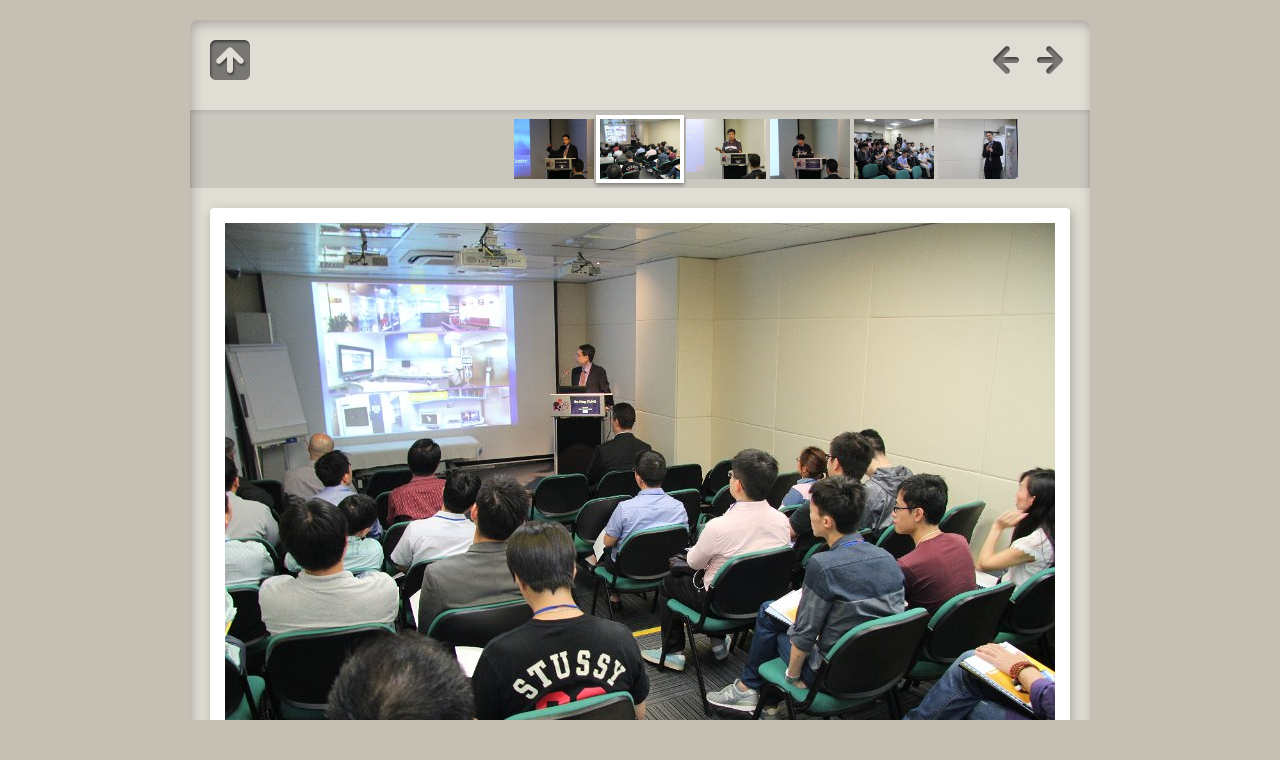

--- FILE ---
content_type: text/html
request_url: https://album.ort.cuhk.edu.hk/20160528/slides/IMG_5144.html
body_size: 1764
content:
<!doctype html>
<!--[if lt IE 8]><html lang="zh" class="no-js ie7 oldie"><![endif]-->
<!--[if IE 8]><html lang="zh" class="no-js ie8 oldie"><![endif]-->
<!--[if gt IE 8]><!--> <html lang="zh" class="no-js"> <!--<![endif]-->
<!-- saved from url=(0014)about:internet -->
<head>
	<meta charset="UTF-8">
	<meta http-equiv="X-UA-Compatible" content="IE=edge,chrome=1">
	<title>IMG_5144</title>
	<meta name="keywords" content=""> 
	<link rel="stylesheet" href="../res/common.css?v=3.0.1">
	<link rel="shortcut icon" href="../res/favicon.ico">
	<link rel="icon" href="../res/favicon-32x32.png">
	<!--[if IE]><link rel="shortcut icon" href="../res/favicon.ico"><![endif]-->
	<meta name="msapplication-TileImage" content="../res/favicon-32x32.png"></ja:if>
	<meta name="robots" content="index,follow">
	<script src="../res/modernizr-2.6.2.min.js"></script>
	<meta name="viewport" content="width=device-width, minimum-scale=0.5, maximum-scale=1.0, user-scalable=no">
<link rel="alternate" href="../album.rss" type="application/rss+xml">
</head>
<body id="slide">
	<!--[if lt IE 8]><p class="chromeframe">You are using an outdated browser. <a href="http://browsehappy.com/">Upgrade your browser today</a> to better experience this site.</p><![endif]-->

	
	<div id="main">
		
		

		<div id="header">

			<div class="fleft"><a href="../index.html" class="navigation" id="up" title="Up one level">&nbsp;</a></div>
			
			<div class="fright">
			
				<a href="IMG_5139.html" class="navigation" id="prev" title="Previous page">&nbsp;</a>
				
				<a href="IMG_5151.html" class="navigation" id="next" title="Next page">&nbsp;</a>
			</div>
			
			<div class="headln">
				<h1>
				</h1>
			</div>
	
		</div> 
		
		<div id="content">
		
				<div class="thumbnavigation">
			<table><tr>
				<td class="leftcol">
					<a href="IMG_5139.html" title="IMG_5139"><img src="../thumbs/IMG_5139.JPG" height="60" alt="IMG_5139.JPG"></a>
				</td>
				<td class="actual">
					<img src="../thumbs/IMG_5144.JPG" height="60" alt="IMG_5144.JPG">
				</td>
				<td class="rightcol">
					<a href="IMG_5151.html" title="IMG_5151"><img src="../thumbs/IMG_5151.JPG" height="60" alt="IMG_5151.JPG"></a>
					<a href="IMG_5155.html" title="IMG_5155"><img src="../thumbs/IMG_5155.JPG" height="60" alt="IMG_5155.JPG"></a>
					<a href="IMG_5166.html" title="IMG_5166"><img src="../thumbs/IMG_5166.JPG" height="60" alt="IMG_5166.JPG"></a>
					<a href="IMG_5167.html" title="IMG_5167"><img src="../thumbs/IMG_5167.JPG" height="60" alt="IMG_5167.JPG"></a>
				</td>
			</tr></table>
		</div>

		<div class="mainimage" style="width:830px;">
			<map name="imgmap"><area href="IMG_5139.html" shape="rect" coords="0,0,415,553" alt="Previous page" title="Previous page"><area href="IMG_5151.html" shape="rect" coords="415,0,830,553" alt="Next page" title="Next page"></map>
			<img src="IMG_5144.JPG" width="830" height="553" alt="IMG_5144" usemap="#imgmap">
			<div class="caption"><span class="original"><a href="../IMG_5144.JPG" title="Right click / Save link as... to download">Download</a></span></div>
		</div>



		</div> 

		

	</div>  
	
	
	<script src="http://ajax.googleapis.com/ajax/libs/jquery/1.8.3/jquery.min.js"></script>
	<script>window.jQuery || document.write('<script src="../res/jquery-1.8.3.min.js"><\/script>')</script>
	
	<script src="../res/skin.js"></script>
	
	<script>
		$(document).ready(function() {
				
			$('<img>', {
				src: 'IMG_5151.JPG'
			});
			$('<img>', {
				src: 'IMG_5139.JPG'
			});
			
			
						
			$('a.navigation, span.navigation, .thumbnavigation a, #footer a').addHint();
			
		});
	</script>
	
	
	
<div id="jalbumwidgetcontainer"></div>
<script type="text/javascript"><!--//--><![CDATA[//><!--
_jaSkin = "Base";
_jaStyle = "Enhanced.css";
_jaVersion = "11.6.17";
_jaGeneratorType = "desktop";
_jaLanguage = "zh";
_jaPageType = "slide";
_jaRootPath = "..";
_jaUserId = "897298";
var script = document.createElement("script");
script.type = "text/javascript";
script.src = "http://jalbum.net/widgetapi/load.js";
document.getElementById("jalbumwidgetcontainer").appendChild(script);
//--><!]]></script>

</body>
</html>



--- FILE ---
content_type: text/css
request_url: https://album.ort.cuhk.edu.hk/20160528/res/common.css?v=3.0.1
body_size: 12124
content:
/*
	common.css - the primary styles
	
	Author: Laza
*/


/*! normalize.css v1.0.1 | MIT License | git.io/normalize */

/* ==========================================================================
   HTML5 display definitions
   ========================================================================== */

/*
 * Corrects `block` display not defined in IE 6/7/8/9 and Firefox 3.
 */

article,
aside,
details,
figcaption,
figure,
footer,
header,
hgroup,
nav,
section,
summary {
    display: block;
}

/*
 * Corrects `inline-block` display not defined in IE 6/7/8/9 and Firefox 3.
 */

audio,
canvas,
video {
    display: inline-block;
    *display: inline;
    *zoom: 1;
}

/*
 * Prevents modern browsers from displaying `audio` without controls.
 * Remove excess height in iOS 5 devices.
 */

audio:not([controls]) {
    display: none;
    height: 0;
}

/*
 * Addresses styling for `hidden` attribute not present in IE 7/8/9, Firefox 3,
 * and Safari 4.
 * Known issue: no IE 6 support.
 */

[hidden] {
    display: none;
}

/* ==========================================================================
   Base
   ========================================================================== */

/*
 * 1. Corrects text resizing oddly in IE 6/7 when body `font-size` is set using
 *    `em` units.
 * 2. Prevents iOS text size adjust after orientation change, without disabling
 *    user zoom.
 */

html {
    font-size: 100%; /* 1 */
    -webkit-text-size-adjust: 100%; /* 2 */
    -ms-text-size-adjust: 100%; /* 2 */
}

/*
 * Addresses `font-family` inconsistency between `textarea` and other form
 * elements.
 */

html,
button,
input,
select,
textarea {
    font-family: sans-serif;
}

/*
 * Addresses margins handled incorrectly in IE 6/7.
 */

body {
    margin: 0;
}

/* ==========================================================================
   Links
   ========================================================================== */

/*
 * Addresses `outline` inconsistency between Chrome and other browsers.
 */

a:focus {
    outline: thin dotted;
}

/*
 * Improves readability when focused and also mouse hovered in all browsers.
 */

a:active,
a:hover {
    outline: 0;
}

/* ==========================================================================
   Typography
   ========================================================================== */

/*
 * Addresses font sizes and margins set differently in IE 6/7.
 * Addresses font sizes within `section` and `article` in Firefox 4+, Safari 5,
 * and Chrome.
 */

h1 {
    font-size: 2em;
    margin: 0.67em 0;
}

h2 {
    font-size: 1.5em;
    margin: 0.83em 0;
}

h3 {
    font-size: 1.17em;
    margin: 1em 0;
}

h4 {
    font-size: 1em;
    margin: 1.33em 0;
}

h5 {
    font-size: 0.83em;
    margin: 1.67em 0;
}

h6 {
    font-size: 0.75em;
    margin: 2.33em 0;
}

/*
 * Addresses styling not present in IE 7/8/9, Safari 5, and Chrome.
 */

abbr[title] {
    border-bottom: 1px dotted;
}

/*
 * Addresses style set to `bolder` in Firefox 3+, Safari 4/5, and Chrome.
 */

b,
strong {
    font-weight: bold;
}

blockquote {
    margin: 1em 40px;
}

/*
 * Addresses styling not present in Safari 5 and Chrome.
 */

dfn {
    font-style: italic;
}

/*
 * Addresses styling not present in IE 6/7/8/9.
 */

mark {
    background: #ff0;
    color: #000;
}

/*
 * Addresses margins set differently in IE 6/7.
 */

p,
pre {
    margin: 1em 0;
}

/*
 * Corrects font family set oddly in IE 6, Safari 4/5, and Chrome.
 */

code,
kbd,
pre,
samp {
    font-family: monospace, serif;
    _font-family: 'courier new', monospace;
    font-size: 1em;
}

/*
 * Improves readability of pre-formatted text in all browsers.
 */

pre {
    white-space: pre;
    white-space: pre-wrap;
    word-wrap: break-word;
}

/*
 * Addresses CSS quotes not supported in IE 6/7.
 */

q {
    quotes: none;
}

/*
 * Addresses `quotes` property not supported in Safari 4.
 */

q:before,
q:after {
    content: '';
    content: none;
}

/*
 * Addresses inconsistent and variable font size in all browsers.
 */

small {
    font-size: 80%;
}

/*
 * Prevents `sub` and `sup` affecting `line-height` in all browsers.
 */

sub,
sup {
    font-size: 75%;
    line-height: 0;
    position: relative;
    vertical-align: baseline;
}

sup {
    top: -0.5em;
}

sub {
    bottom: -0.25em;
}

/* ==========================================================================
   Lists
   ========================================================================== */

/*
 * Addresses margins set differently in IE 6/7.
 */

dl,
menu,
ol,
ul {
    margin: 1em 0;
}

dd {
    margin: 0 0 0 40px;
}

/*
 * Addresses paddings set differently in IE 6/7.
 */

menu,
ol,
ul {
    padding: 0 0 0 40px;
}

/*
 * Corrects list images handled incorrectly in IE 7.
 */

nav ul,
nav ol {
    list-style: none;
    list-style-image: none;
}

/* ==========================================================================
   Embedded content
   ========================================================================== */

/*
 * 1. Removes border when inside `a` element in IE 6/7/8/9 and Firefox 3.
 * 2. Improves image quality when scaled in IE 7.
 */

img {
    border: 0; /* 1 */
    -ms-interpolation-mode: bicubic; /* 2 */
}

/*
 * Corrects overflow displayed oddly in IE 9.
 */

svg:not(:root) {
    overflow: hidden;
}

/* ==========================================================================
   Figures
   ========================================================================== */

/*
 * Addresses margin not present in IE 6/7/8/9, Safari 5, and Opera 11.
 */

figure {
    margin: 0;
}

/* ==========================================================================
   Forms
   ========================================================================== */

/*
 * Corrects margin displayed oddly in IE 6/7.
 */

form {
    margin: 0;
}

/*
 * Define consistent border, margin, and padding.
 */

fieldset {
    border: 1px solid #c0c0c0;
    margin: 0 2px;
    padding: 0.35em 0.625em 0.75em;
}

/*
 * 1. Corrects color not being inherited in IE 6/7/8/9.
 * 2. Corrects text not wrapping in Firefox 3.
 * 3. Corrects alignment displayed oddly in IE 6/7.
 */

legend {
    border: 0; /* 1 */
    padding: 0;
    white-space: normal; /* 2 */
    *margin-left: -7px; /* 3 */
}

/*
 * 1. Corrects font size not being inherited in all browsers.
 * 2. Addresses margins set differently in IE 6/7, Firefox 3+, Safari 5,
 *    and Chrome.
 * 3. Improves appearance and consistency in all browsers.
 */

button,
input,
select,
textarea {
    font-size: 100%; /* 1 */
    margin: 0; /* 2 */
    vertical-align: baseline; /* 3 */
    *vertical-align: middle; /* 3 */
}

/*
 * Addresses Firefox 3+ setting `line-height` on `input` using `!important` in
 * the UA stylesheet.
 */

button,
input {
    line-height: normal;
}

/*
 * 1. Avoid the WebKit bug in Android 4.0.* where (2) destroys native `audio`
 *    and `video` controls.
 * 2. Corrects inability to style clickable `input` types in iOS.
 * 3. Improves usability and consistency of cursor style between image-type
 *    `input` and others.
 * 4. Removes inner spacing in IE 7 without affecting normal text inputs.
 *    Known issue: inner spacing remains in IE 6.
 */

button,
html input[type="button"], /* 1 */
input[type="reset"],
input[type="submit"] {
    -webkit-appearance: button; /* 2 */
    cursor: pointer; /* 3 */
    *overflow: visible;  /* 4 */
}

/*
 * Re-set default cursor for disabled elements.
 */

button[disabled],
input[disabled] {
    cursor: default;
}

/*
 * 1. Addresses box sizing set to content-box in IE 8/9.
 * 2. Removes excess padding in IE 8/9.
 * 3. Removes excess padding in IE 7.
 *    Known issue: excess padding remains in IE 6.
 */

input[type="checkbox"],
input[type="radio"] {
    box-sizing: border-box; /* 1 */
    padding: 0; /* 2 */
    *height: 13px; /* 3 */
    *width: 13px; /* 3 */
}

/*
 * 1. Addresses `appearance` set to `searchfield` in Safari 5 and Chrome.
 * 2. Addresses `box-sizing` set to `border-box` in Safari 5 and Chrome
 *    (include `-moz` to future-proof).
 */

input[type="search"] {
    -webkit-appearance: textfield; /* 1 */
    -moz-box-sizing: content-box;
    -webkit-box-sizing: content-box; /* 2 */
    box-sizing: content-box;
}

/*
 * Removes inner padding and search cancel button in Safari 5 and Chrome
 * on OS X.
 */

input[type="search"]::-webkit-search-cancel-button,
input[type="search"]::-webkit-search-decoration {
    -webkit-appearance: none;
}

/*
 * Removes inner padding and border in Firefox 3+.
 */

button::-moz-focus-inner,
input::-moz-focus-inner {
    border: 0;
    padding: 0;
}

/*
 * 1. Removes default vertical scrollbar in IE 6/7/8/9.
 * 2. Improves readability and alignment in all browsers.
 */

textarea {
    overflow: auto; /* 1 */
    vertical-align: top; /* 2 */
}

/* ==========================================================================
   Tables
   ========================================================================== */

/*
 * Remove most spacing between table cells.
 */

table {
    border-collapse: collapse;
    border-spacing: 0;
}

/*
 * HTML5 Boilerplate
 *
 * What follows is the result of much research on cross-browser styling.
 * Credit left inline and big thanks to Nicolas Gallagher, Jonathan Neal,
 * Kroc Camen, and the H5BP dev community and team.
 */

/* ==========================================================================
   Base styles: opinionated defaults
   ========================================================================== */

html,
button,
input,
select,
textarea {
	color: #222;
}

body {
	font-size: 1em;
	line-height: 1.4;
}

/*
 * Remove text-shadow in selection highlight: h5bp.com/i
 * These selection declarations have to be separate.
 * Customize the background color to match your design.
 */

::-moz-selection {
	background: #b3d4fc;
	text-shadow: none;
}

::selection {
	background: #b3d4fc;
	text-shadow: none;
}

/*
 * A better looking default horizontal rule
 */

hr {
	display: block;
	height: 1px;
	border: 0;
	border-top: 1px solid #ccc;
	margin: 1em 0;
	padding: 0;
}

/*
 * Remove the gap between images and the bottom of their containers: h5bp.com/i/440
 */

img {
	vertical-align: middle;
}

/*
 * Remove default fieldset styles.
 */

fieldset {
	border: 0;
	margin: 0;
	padding: 0;
}

/*
 * Allow only vertical resizing of textareas.
 */

textarea {
	resize: vertical;
}

/* ==========================================================================
   Chrome Frame prompt
   ========================================================================== */

.chromeframe {
	margin: 0.2em 0;
	background: #ccc;
	color: #000;
	padding: 0.2em 0;
}

/* ==========================================================================
   Author's custom styles
   ========================================================================== */


body {
	margin:0;
	font-family:Calibri, Candara, Segoe, "Segoe UI", Optima, Arial, sans-serif;
	font-size:13px;
	line-height:1.385;
	color:#625d57;
	background-color:#c5c0b3;
}

a { 
	color:#703c29; 
	text-decoration:none; 
}
a:hover, a:focus { 
	text-decoration:underline; 
}

/* Resetting some elements */

table {
	font-size:100%;
}

h1, h2, h3, h4, h5 {
	font-weight:normal;
	margin:0.2em 0;
}
h1 { font-size:200%; }
h2 { font-size:160%; }
h3 { font-size:140%; }
h4 { font-size:120%; }
h5 { font-size:110%; }

a img {	
	border:none; 
	text-decoration:none; 
}

p { margin:0.5em 0; }

/* Utility styles */

.fleft {
	float:left;
	display:inline;
}

.fright {
	float:right;
	display:inline;
}

.clear {
	clear:both;
}

/*********************************** Page structure */

#main {
	margin:0 auto;
	background-color:#e0ddd4;
	width:892px;
}

#slide #main {
	width:900px;
}

#navigation {
	background-color:#625d57;
	z-index:999;
}

#header { 
	padding:20px;
}

#content {
	padding:0 20px 20px 20px;
}
#slide #content {
	padding:0 0 20px 0;
}

#footer {
	font-size:85%;
	padding:0.75em 20px;
	text-align:center;
}
#footer .bottom-nav a {
	padding:0.2em 0.5em;
	color:#625d57;
}
#footer .bottom-nav ul {
	display:inline-block;
	margin:0;
	padding:0;
	list-style-type:none;
}
#footer .bottom-nav ul li {
	display:inline-block;
}
#footer .bottom-nav ul li a {
	display:block;
}

/*********************************** Top navigation */

#navigation {
	position:relative;
	text-align:center;
	line-height:40px;
}
#navigation .logo {
	/*height:40px;*/
	width:25%;
	float:left;
	display:inline-block;
	margin-right:2%;
	text-align:center;
}
#navigation .logo a {
	display:block;
	line-height:40px;
	overflow:hidden;
}
#navigation .logo img {
	max-width:100%;
	vertical-align:middle;
	margin-top:-2px;
}
.top-nav {
	text-align:center;
}
.top-nav.with-logo {
	margin-left:27%;
}
.top-nav a {
	display:block;
	white-space:nowrap;
	color:#e0ddd4;
}
.top-nav > ul {
}
.top-nav ul {
	display:inline-block;
	vertical-align:top;
	padding:0;
	margin:0;
	list-style-type:none;
	z-index:998;
}
.top-nav li.actual {
	background-color:#703c29;
}
.top-nav > ul > li {
	position:relative;
	display:inline-block;
	width:auto;
	height:100%;
}
.ie7 .top-nav > ul > li {
	float:left;
}
.top-nav > ul > li.home {
	width:30px;
	height:30px;
	margin-top:5px;
}
.top-nav > ul > li.home a {
	display:block;
	line-height:30px;
	background-image:url(home_d.png);
	background-position:center 0px;
	background-repeat:no-repeat;
	text-decoration:none;
}
.top-nav > ul > li.home a:hover {
	background-position:center -30px;
}
.top-nav > ul > li > a {
	line-height:40px;
	font-size:1.2em;
	padding:0 0.75em;
}
.top-nav > ul > li ul {
	display:none;
	position:absolute;
	z-index:999;
	background-color:#625d57;
}
.top-nav > ul > li > ul {
	min-width:100%;
}
.top-nav > ul > li > ul li {
	position:relative;
	display:block;
}
.top-nav > ul > li > ul > li a {
	line-height:30px;
	font-size:1em;
	padding:0 0.75em;
}
.top-nav > ul > li > ul > li ul {
	left:100%;
	top:0;
}
.top-nav > ul > li:hover > ul,
.top-nav > ul > li > ul > li:hover > ul,
.top-nav > ul > li > ul > ul > li > li:hover > ul {
	display:block;
}

/*********************************** Navigation buttons */

a.navigation,
span.navigation {
	display:inline-block;
	width:40px;
	height:40px;
	line-height:40px;
	background-image:url(navigation.png);
	background-repeat:no-repeat;
}
a.navigation {
	text-decoration:none;
	background-position:0 0;
}
a#up {
	background-position:0 0;
}
a#up:hover {
	background-position:0 -40px;
}
span#up {
	background-position:0 -80px;
}
a#prev {
	background-position:-40px 0;
}
a#prev:hover {
	background-position:-40px -40px;
}
span#prev {
	background-position:-40px -80px;
}
a#next {
	background-position:-80px 0;
}
a#next:hover {
	background-position:-80px -40px;
}
span#next {
	background-position:-80px -80px;
}
a#first {
	background-position:-120px 0;
}
a#first:hover {
	background-position:-120px -40px;
}
span#first {
	background-position:-120px -80px;
}
a#last {
	background-position:-150px 0;
}
a#last:hover {
	background-position:-150px -40px;
}
span#last {
	background-position:-150px -80px;
}

/*********************************** Head section */

.headln {
	margin:0 80px;
	text-align:center;
}
.headln small {
	font-size:80%;
	margin-right:0.5em;
}
.headln h1 {
	min-height:40px;
}

/*********************************** Index page thumbnail grid */

table.thumbs {
	border-collapse:separate;
	border-spacing:2px;
}
.thumbs td {
	width:168px;
	text-align:center;
}
.thumbs td:hover {
	background-color:#eee;
}
.thumbs td.empty:hover {
	background-color:transparent;
}
.thumbs .thumb {
	position:relative;
	width:168px;
	height:120px;
	padding:4px 0;
}
.thumbs .thumb em {
	position:absolute;
	right:4px;
	top:4px;
	width:20px;
	height:20px;
	background:url(foldericon.png) center center no-repeat;
}
.thumbs .thumb a {
	display:inline-block;
	line-height:120px;
	height:100%;
	text-decoration:none;
}
.thumbs .thumb a img {
	margin-top:-3px;
	vertical-align:middle;
	border:0;
	outline:none;
}
.thumbs .thumb a i {
	line-height:0;
	font-size:1px;
	height:1px;
	width:1px;
	margin-right:-1px;
	overflow:hidden;
}
.thumbs .caption {
	width:160px;
	padding:4px;
	overflow:hidden;
}
.thumbs .caption h5 {
	margin:0.5em 0;
}
.thumbs .caption p {
	font-size:85%;
	margin:0.25em 0;
}
	
/*********************************** Slide page's main image */

.mainimage {
	margin:20px auto 0 auto;
	min-width:200px;
	width:auto;
	text-align:center;
	padding:15px;
	background-color:#ffffff;
}
.mainimage img {
	border:none;
	vertical-align:top;
	outline:none;
}
.mainimage .other {
	margin:0 auto;
}
.mainimage .caption {
	padding:10px;
	background-color:#fff;
	overflow:hidden;
	color:#444;
}
.mainimage .caption .title {
	font-size:120%;
	font-weight:bold;
}
.mainimage .caption .comment {
}
.mainimage .caption .meta {
	font-size:85%;
}
.mainimage .caption .meta b {
	font-weight:normal;
	color:#999;
}

/*********************************** Thumbnail navigation */

.thumbnavigation table {
	margin:0 auto;
	border-spacing:0;
	border-collapse:collapse;
}
.thumbnavigation table td {
	padding:0;
}
.thumbnavigation .actual {
	padding:0 2px;
}
.thumbnavigation .actual img {
	border:4px solid #625d57;
}
.thumbnavigation .leftcol,
.thumbnavigation .rightcol {
	width:376px;
}
.thumbnavigation .leftcol {
	text-align:right;
}
.thumbnavigation .rightcol {
	text-align:left;
}
.thumbnavigation a {
	display:inline-block;
}

/******************************************* Hint */

.hint {
	position:absolute;
	left:0;
	top:0;
	padding:6px;
	color:#000;
	max-width:240px;
	background-color:#eee;
	background-color:rgba(255,255,255,0.8);
	z-index:99999;
	-moz-border-radius:3px; border-radius:3px;
	-moz-box-shadow:1px 3px 8px rgba(0,0,0,0.3); -webkit-box-shadow:1px 3px 8px rgba(0,0,0,0.3); box-shadow:1px 3px 8px rgba(0,0,0,0.3);
}
.hint a {
	color:#000;
}
.hint h5 {
	font-weight:bold;
	margin:0 0 0.25em 0;
	text-align:center;
}
.hint p {
	margin:0.25em 0;
	text-align:center;
}


/*
 * Skin for jPlayer Plugin (jQuery JavaScript Library)
 * http://www.jplayer.org
 *
 * Skin Name: jAlbum
 *
 * Copyright (c) 2012 jAlbum AB
 * Dual licensed under the MIT and GPL licenses.
 *  - http://www.opensource.org/licenses/mit-license.php
 *  - http://www.gnu.org/copyleft/gpl.html
 *
 * Author: Laszlo Molnar
 * Skin Version: 0.9 (jPlayer 2.2.0)
 * Date: 21nd December 2012
 */

a:active, a:focus {
	outline:none;
}

.jp-warning {
	position:absolute;
	top:30%;
	left:5%;
	right:5%;
	margin:0 auto;
	width:200px;
	max-width:90%;
	padding:10px 15px;
	background-color:#333;
	background-color:rgba(0,0,0,0.8);
	color:#ddd;
	text-align:center;
	z-index:999;
	-moz-border-radius:6px;
	border-radius:6px;
}
.jp-audio,
.jp-audio-stream,
.jp-video {
	font-size:1em;
	font-family:Segoe,"Segoe UI",Tahoma,Geneva,"Open Sans","Nimbus Sans L",sans-serif;
	line-height:1.231;
	color:#ddd;
	border:none;
	width:100%;
	height:100%;
}
.jp-audio {
}

.jp-audio-stream {
}

.jp-video-270p {
}
.jp-video-360p {
}
.jp-video-full {
	/* Rules for IE6 (full-screen) */
	width:480px;
	height:270px;
	/* Rules for IE7 (full-screen) - Otherwise the relative container causes other page items that are not position:static (default) to appear over the video/gui. */
	position:static !important; position:relative;
}

.jp-type-single {
	width:100%;
	height:100%;
}

.jp-video .jp-jplayer {
	background-color:#000;
}

/* The z-index rule is defined in this manner to enable Popcorn plugins that add overlays to video area. EG. Subtitles. */
.jp-video-full div div {
	z-index:1000;
}

.jp-video-full .jp-jplayer {
	top:0 !important;
	left:0 !important;
	position: fixed !important; position: relative; /* Rules for IE6 (full-screen) */
	overflow: hidden;
}

.jp-video-full .jp-gui {
	position: fixed !important; position: static; /* Rules for IE6 (full-screen) */
	bottom:0 !important;
	left:0 !important;
	width:100%;
	z-index:1001; /* 1 layer above the others. */
}
.jp-video-full .jp-gui {
	position: absolute !important; position: relative; /* Rules for IE6 (full-screen) */
	bottom:0 !important;
	left:0 !important;
}

/* jp-title */

.jp-title {
	position:absolute;
	overflow:hidden;
	top:0;
	left:0;
	right:0;
	text-align:center;
	margin:0;
	z-index:11;
	opacity:0;
	transition: opacity 0.5s;
	-moz-transition: opacity 0.5s;
	-webkit-transition: opacity 0.5s;
	-o-transition: opacity 0.5s;
}
.jp-video-full .jp-title {
	width:100%;
	top:0 !important;
	left:0 !important;
	right:0 !important;
}
.jp-audio:hover .jp-title,
.jp-video:hover .jp-title {
	position:absolute;
	opacity:1;
}
.jp-title ul {
	list-style-type:none;
	padding:0;
	display:inline-block;
	margin:0 auto;
	text-align:center;
	color:#fff;
	background-color:#000;
	background-color:rgba(0,0,0,0.25);
	text-shadow:1px 1px 1px rgba(0,0,0,0.5);
	-moz-border-radius:0 0 6px 6px;
	border-radius:0 0 6px 6px;
}
.jp-title ul li {
	padding:0.25em 1em;
}

/* jp-interface */

.jp-gui {
	position:absolute;
	height:34px;
	bottom:0;
	left:0;
	right:0;
	z-index:10;
	background-color:#222; /* Required for the full screen */
}

.jp-audio .jp-gui {
}

.jp-audio-stream .jp-gui {
}

/* play button */

.jp-audio .jp-video-play,
.jp-video .jp-video-play {
	position:absolute;
	top:0;
	left:0;
	width:100%;
	height:100%;
	overflow:hidden; /* Important for nested negative margins to work in modern browsers */
	cursor:pointer;
	z-index:1;
}
.jp-video-270p .jp-video-play {
}
.jp-video-360p .jp-video-play {
}
.jp-video-full .jp-video-play {
	height:100%;
}
.jp-video-play > a {
	position:absolute;
	display:block;
	width:112px;
	height:100px;
	margin-left:-56px;
	margin-top:-50px;
	left:50%;
	top:50%;
	overflow:hidden;
	background-image:url(jplayer.jalbum.video.png);
	background-position:0 0;
	text-indent:-9999px;
}
.jp-video-play:hover > a {
	background-position:0 -100px;
}

/* @group progress bar */

/* The seeking class is added/removed inside jPlayer */
.jp-seeking-bg {
	background:url('jplayer.jalbum.seeking.gif');
}

.jp-progress,
.jp-seek-bar,
.jp-play-bar {
	display:block;
	margin:0;
	background-repeat:repeat-x;
	height:6px;
	overflow:hidden;
}

.jp-progress {
	width:100%;
	background-color:#000;
}

.jp-video .jp-progress {
}

.jp-seek-bar {
	width:0;
	cursor:pointer;
}

.jp-play-bar {
	background-image:url('jplayer.jalbum.png');
	background-position:0px -318px;
	width:0;
}

/* @end */

/* @group CONTROLS */

.jp-controls-holder {
	position:relative;
	width:100%;
	height:28px;
	clear:both;
	overflow:hidden;
}
.jp-startstop {
	float:left;
	display:inline;
	margin:0;
	height:28px;
	overflow:hidden;
}

.jp-audio-stream .jp-controls {
}

.jp-startstop a {
	float:left;
	display:inline-block;
	overflow:hidden;
	text-indent:-9999px;
	width:28px;
	height:28px;
	padding:0;
}

/* @group single player controls */

.jp-startstop a {
	background-image:url('jplayer.jalbum.png');
	background-position:0 0;
	background-repeat:no-repeat;
	width:28px;
}

.jp-startstop a.jp-play {
	 background-position:0 0;
}
.jp-startstop a.jp-play:hover {
	background-position:-28px 0;
}

.jp-startstop a.jp-pause {
	display:none;
	background-position:0px -28px;
}

.jp-startstop a.jp-pause:hover {
	background-position:-28px -28px;
}

.jp-audio-stream .jp-play,
.jp-audio-stream .jp-pause {
}

.jp-startstop a.jp-stop {
	background-position:0px -56px;
}
.jp-mini .jp-startstop a.jp-stop {
	display:none;
}
.jp-startstop a.jp-stop:hover {
	background-position:-28px -56px;
}

.jp-startstop a.jp-previous {
	background-position:0 -112px no-repeat;
}

.jp-startstop a.jp-previous:hover {
	background-position:-28px -112px no-repeat;
}

.jp-startstop a.jp-next {
	background-position:0 -84px no-repeat;
}

.jp-startstop a.jp-next:hover {
	background-position:-28px -84px no-repeat;
}

/* @end */

/* @group volume bar */

.jp-volume {
	position:relative;
	float:left;
	display:inline;
	width:28px;
	height:100%;
	overflow:hidden;
	transition: width 0.5s;
	-moz-transition: width 0.5s; /* Firefox 4 */
	-webkit-transition: width 0.5s; /* Safari and Chrome */
	-o-transition: width 0.5s; /* Opera */
}
.jp-volume:hover {
	width:128px;
}
.jp-mini .jp-volume:hover {
	width:68px;
}
.jp-volume a.jp-mute,
.jp-volume a.jp-unmute {
	float:left;
	display:inline-block;
	overflow:hidden;
	text-indent:-9999px;
	width:28px;
	height:28px;
	padding:0;
	background-image:url('jplayer.jalbum.png');
}
.jp-volume a.jp-mute {
	background-position:0 -140px;
}
.jp-volume a.jp-mute:hover {
	background-position:-28px -196px;
}
.jp-volume a.jp-unmute {
	display:none;
	background-position:0 -168px;
}
.jp-volume a.jp-unmute:hover {
	background-position:-28px -140px;
}
.jp-volume a.jp-volume-max {
	display:none;
	background-position:0 -140px;
}
.jp-volume a.jp-volume-max:hover {
	background-position:-28px -140px;
}

.jp-volume-bar {
	position:absolute;
	left:28px;
	top:11px;
	height:6px;
	width:100px;
	overflow:hidden;
	background-color:#000;
}
.jp-mini .jp-volume-bar {
	width:40px;
}
.jp-volume-bar:hover {
	cursor: pointer;
}


.jp-audio .jp-interface .jp-volume-bar,
.jp-audio-stream .jp-interface .jp-volume-bar {
	left: 0;
}

.jp-audio-stream .jp-interface .jp-volume-bar,
.jp-video .jp-volume-bar {
}
.jp-video .jp-volume-bar {
}
.jp-volume-bar-value {
	background-image:url('jplayer.jalbum.png');
	background-position:0 -334px;
	height:6px;
	border-right:2px solid #666;
}

/* @end */


/* @group current time and duration */

.jp-times {
	float:left;
	display:inline;
	margin:4px;
	height:20px;
	background-color:#000;
	-moz-border-radius:4px;
	border-radius:4px;
}
.jp-current-time, .jp-duration {
	float:left;
	display:inline;
	padding:2px 6px;
	line-height:16px;
	font-size:.85em;
	z-index:99999;
}
.jp-mini .jp-current-time, .jp-mini .jp-duration {
	padding:2px 4px;
	font-size:.7em;
}
.jp-current-time {
	color:#999;
	left:44%;
}

.jp-duration {
	color:#666;
	border-left:1px dotted #444;
}
.jp-mini .jp-duration {
	display:none;
}
.jp-video .jp-current-time {
}

.jp-video .jp-duration {
}

/* @end */


/* @group TOGGLES */

.jp-toggles {
	float:right;
	display:inline-block;
	height:28px;
	padding:0;
	overflow:hidden;
}

.jp-toggles a {
	float:right;
	display:inline-block;
	width:28px;
	height:28px;
	text-indent:-9999px;
	line-height:100%; /* need this for IE6 */
	background-image:url('jplayer.jalbum.png');
	background-repeat:no-repeat;
}

.jp-toggles a.jp-full-screen {
	background-position:0 -224px;
}

.jp-toggles a.jp-full-screen:hover {
	background-position:-28px -224px;
}

.jp-toggles a.jp-restore-screen {
	display:none;
	background-position:-56px -224px;
}

.jp-toggles a.jp-restore-screen:hover {
	background-position:-84px -224px;
}

.jp-toggles a.jp-repeat {
	background-position:0 -252px;
}

.jp-toggles a.jp-repeat:hover {
	background-position:-28px -252px;
}

.jp-toggles a.jp-repeat-off {
	display:none;
	background-position:-56px -252px;
}

.jp-toggles a.jp-repeat-off:hover {
	background-position:-84px -252px;
}

.jp-toggles a.jp-shuffle {
	background-position:0 -280px;
}

.jp-toggles a.jp-shuffle:hover {
	background-position:-28px -280px;
}

.jp-toggles a.jp-shuffle-off {
	display:none;
	background-position:-56px -280px;
}

.jp-toggles a.jp-shuffle-off:hover {
	background-position:-84px -280px;
}


/* @end */


/* @group volume controls */

div.jp-interface ul.jp-controls a.jp-mute,
div.jp-interface ul.jp-controls a.jp-unmute,
div.jp-interface ul.jp-controls a.jp-volume-max {
}

div.jp-audio ul.jp-controls a.jp-mute,
div.jp-audio ul.jp-controls a.jp-unmute,
div.jp-audio-stream ul.jp-controls a.jp-mute,
div.jp-audio-stream ul.jp-controls a.jp-unmute {
}

div.jp-audio ul.jp-controls a.jp-volume-max,
div.jp-audio-stream ul.jp-controls a.jp-volume-max {
}


div.jp-video ul.jp-controls a.jp-mute,
div.jp-video ul.jp-controls a.jp-unmute {
}

div.jp-video ul.jp-controls a.jp-volume-max {
}


/* @end */


/* @group playlist */

.jp-playlist ul {
	list-style-type:none;	
	margin:0;
	padding:0.25em 0;
}

.jp-video .jp-title ul {
}

.jp-video .jp-playlist ul {
	margin: 0 20px;
	font-size:.8em;
}

.jp-title li,
.jp-playlist li {
	position: relative;
	padding: 2px 0;
	border-top:1px solid #554461;
	border-bottom:1px solid #180a1f;
	overflow: hidden;
}

.jp-title li {
	border-bottom:none;
	border-top:none;
	padding:0;
	text-align:center;
}

/* Note that the first-child (IE6) and last-child (IE6/7/8) selectors do not work on IE */

div.jp-type-playlist div.jp-playlist li:first-child {
	border-top:none;
	padding-top:3px;
}

div.jp-type-playlist div.jp-playlist li:last-child {
	border-bottom:none;
	padding-bottom:3px;
}

div.jp-type-playlist div.jp-playlist a {
	color: #fff;
	text-decoration:none;
}

div.jp-type-playlist div.jp-playlist a:hover {
	color: #e892e9;
}

div.jp-type-playlist div.jp-playlist li.jp-playlist-current {
	background-color: #26102e;
	margin: 0 -20px;
	padding: 2px 20px;
	border-top: 1px solid #26102e;
	border-bottom: 1px solid #26102e;
}

div.jp-type-playlist div.jp-playlist li.jp-playlist-current a{
	color: #e892e9;
}

div.jp-type-playlist div.jp-playlist a.jp-playlist-item-remove {
	float:right;
	display:inline;
	text-align:right;
	margin-left:10px;
	font-weight:bold;
	color:#8C7A99;
}
div.jp-type-playlist div.jp-playlist a.jp-playlist-item-remove:hover {
	color:#E892E9;
}

div.jp-type-playlist div.jp-playlist span.jp-free-media {
	float: right;
	display:inline;
	text-align:right;
	color:#8C7A99;
}

div.jp-type-playlist div.jp-playlist span.jp-free-media a{
	color:#8C7A99;
}

div.jp-type-playlist div.jp-playlist span.jp-free-media a:hover{
	color:#E892E9;
}
span.jp-artist {
	font-size:.8em;
	color:#8C7A99;
}

/* @end */


/* @group NO SOLUTION error feedback */

.jp-no-solution {
	position:absolute;
	top:50%;
	left:25%;
	width:50%;
	margin-top:-2em;
	padding:8px;
	font-size:.8em;
	background-color:#222;
	background-color:rgba(0,0,0,0.8);
	color:#ddd;
	text-align:center;
	display:none;
	-moz-border-radius:4px;
	border-radius:4px;
}

.jp-no-solution a {
	text-decoration:underline;
	color:#FFF;
}

.jp-no-solution span {
	color:#FFF;
	font-size:1em;
	display:block;
	text-align:center;
	font-weight:bold;
}
/* @end */
/* Light player theme */ 
.jp-audio,
.jp-audio-stream,
.jp-video {
	color:#333;
}

.jp-title ul {
	color:#333;
	background-color:#fff;
	text-shadow:none;
}

.jp-progress,
.jp-seek-bar,
.jp-play-bar {
	-moz-box-shadow:inset 0px 1px 3px rgba(0,0,0,0.2); 
	-webkit-box-shadow:inset 0px 1px 3px rgba(0,0,0,0.2); 
	box-shadow:inset 0px 1px 3px rgba(0,0,0,0.2);
}

.jp-gui {
	background-color:#eee;
}
.jp-seeking-bg {
	background:url('jplayer.jalbum.light.seeking.gif');
}
.jp-progress {
	background-color:#ccc;
}
.jp-play-bar {
	background-image:url('jplayer.jalbum.light.png');
}
.jp-startstop a {
	background-image:url('jplayer.jalbum.light.png');
}
.jp-volume a.jp-mute,
.jp-volume a.jp-unmute {
	background-image:url('jplayer.jalbum.light.png');
}
.jp-volume-bar {
	background-color:#ccc;
	-moz-box-shadow:inset 0px 1px 4px rgba(0,0,0,0.4); 
	-webkit-box-shadow:inset 0px 1px 4px rgba(0,0,0,0.4); 
	box-shadow:inset 0px 1px 4px rgba(0,0,0,0.4);
}
.jp-volume-bar-value {
	background-image:url('jplayer.jalbum.light.png');
	border-right:2px solid #333;
}
.jp-times {
	/*background-color:#bdf;*/
	background-color:#ddd;
	-moz-box-shadow:inset 0px 1px 3px rgba(0,0,0,0.4); 
	-webkit-box-shadow:inset 0px 1px 3px rgba(0,0,0,0.4); 
	box-shadow:inset 0px 1px 3px rgba(0,0,0,0.4);
}
.jp-current-time {
	color:#444;
}
.jp-duration {
	color:#888;
	border-left:1px dotted #aaa;
}
.jp-toggles a {
	background-image:url('jplayer.jalbum.light.png');
}
.jp-no-solution {
	background-color:#bbb;
	background-color:rgba(255,255,255,0.8);
	color:#444;
}
.jp-no-solution a {
	text-decoration:underline;
	color:#222;
}

.jp-no-solution span {
	color:#222;
}

@charset "utf-8";

/* Enhanced.css :: CSS3-allowed style sheet */

#main {
	margin:20px auto;
	background-color:#e0ddd4;
	-moz-border-radius:8px;
	border-radius:8px;
	-moz-box-shadow:inset 2px 4px 12px rgba(0,0,0,0.25);
	-webkit-box-shadow:inset 2px 4px 12px rgba(0,0,0,0.25);
	box-shadow:inset 2px 4px 12px rgba(0,0,0,0.25);
}

#navigation {
	-moz-box-shadow:inset 2px 4px 12px rgba(0,0,0,0.25);
	-webkit-box-shadow:inset 2px 4px 12px rgba(0,0,0,0.25);
	box-shadow:inset 2px 4px 12px rgba(0,0,0,0.25);
	-moz-border-radius:8px 8px 0 0;
	border-radius:8px 8px 0 0;
}

.top-nav > ul > li ul {
	-moz-box-shadow:2px 4px 8px rgba(0,0,0,0.25);
	-webkit-box-shadow:2px 4px 8px rgba(0,0,0,0.25);
	box-shadow:2px 4px 8px rgba(0,0,0,0.25);
}

.headln h1, .headln h2, .headln h3 {
	text-shadow:1px 2px 4px rgba(0,0,0,0.2);
}

.mainimage {
	-moz-border-radius:4px;
	border-radius:4px;
	-moz-box-shadow:2px 4px 12px rgba(0,0,0,0.25);
	-webkit-box-shadow:2px 4px 12px rgba(0,0,0,0.25);
	box-shadow:2px 4px 12px rgba(0,0,0,0.25);
}

.thumbnavigation {
	padding:5px 0;
	background-color:rgba(0,0,0,0.1);
	-moz-box-shadow:inset 0 2px 4px rgba(0,0,0,0.1);
	-webkit-box-shadow:inset 0 2px 4px rgba(0,0,0,0.1);
	box-shadow:inset 0 2px 4px rgba(0,0,0,0.1);
}
.thumbnavigation .actual {
	z-index:99;
}
.thumbnavigation .actual img {
	border-color:#ffffff;
	-moz-box-shadow:0 2px 4px rgba(0,0,0,0.4);
	-webkit-box-shadow:0 2px 4px rgba(0,0,0,0.4);
	box-shadow:0 2px 4px rgba(0,0,0,0.4);
}

.about-box, .contact-box {
	-moz-border-radius:8px;
	border-radius:8px;
}

/* 
	styles.css - custom styles for the skin's Page templates
	
*/

/************** About page */

#about-page {
	margin:10px 10%;
}
#about-page .author {
	float:left;
	display:inline;
	margin:10px 30px 10px 0;
	max-width:40%;
}
#about-page .author img {
	max-width:100%;
}
#about-page .texts {
	overflow:hidden;
}
#about-page .texts p {
	line-height:1.5em;
}

/************** Sitemap page */

#sitemap-page {
	margin:0 20px;
}
#sitemap-page .fleft {
	float:left;
	display:inline;
	margin:10px 5% 10px 0;
	max-width:25%;
}
#sitemap-page .fleft img {
	max-width:100%;
}
#sitemap-page .sitemap {
	font-size:120%;
	overflow:hidden;
}

#sitemap-page .sitemap ul {
	padding-left:2em;
}

#sitemap-page .sitemap li {
	padding:0.5em 0;
}
#sitemap-page .sitemap li small {
	margin-top:0.5em;
	display:block;
}

/************** Contact page */

#contact-page {
	margin:10px 10px 10px 60px;
}
#contact-page .theme {
	float:right;
	display:inline;
	margin:0 0 10px 20px;
	max-width:40%;
}
#contact-page .theme img {
	max-width:100%;
}
#contact-page .texts {
	overflow:hidden;
}
#contact-page .texts blockquote {
	font-size:80%;
	line-height:1.5em;
	padding-left:12px;
	border-left:10px solid rgba(255,255,255,0.1);
}
#contact-page .texts > div {
	font-size:120%;
	padding:15px 5px;
	border-top:1px solid rgba(255,255,255,0.2);
	border-bottom:1px solid rgba(0,0,0,0.2);
}
#contact-page .texts blockquote,
#contact-page .texts a {
	font-family: "Consolas", "Bitstream Vera Sans Mono", "Courier New", Courier, monospace !important;
}
#contact-page .texts a {
	font-size:80%;
	padding:5px 5px 5px 26px;
	line-height:14px;
	-moz-border-radius:6px;
	border-radius:6px;
	background-color:rgba(255,255,255,0.1);
	background-image:url(share.png);
	background-repeat:no-repeat;
}
#contact-page .facebook a { background-position:0 -24px; }
#contact-page .twitter a { background-position:0 -48px; }
#contact-page .digg a { background-position:0 -72px; }
#contact-page .myspace a { background-position:0 -96px; }
#contact-page .delicious a { background-position:0 -120px; }
#contact-page .stumbleupon a { background-position:0 -144px; }
#contact-page .email a { background-position:0 -168px; }
#contact-page .reddit a { background-position:0 -192px; }
#contact-page .tumblr a { background-position:0 -216px; }
#contact-page .flickr a { background-position:0 -240px; }
#contact-page .foursquare a { background-position:0 -264px; }
#contact-page .google a { background-position:0 -288px; }
#contact-page .linkedin a { background-position:0 -312px; }
#contact-page .picasa a { background-position:0 -336px; }
#contact-page .skype a { background-position:0 -360px; }
#contact-page .vimeo a { background-position:0 -384px; }
#contact-page .youtube a { background-position:0 -408px; }
#contact-page .phone a { background-position:0 -432px; }
#contact-page .jalbum a { background-position:0 -456px; }


/* ==========================================================================
   Helper classes
   ========================================================================== */

/*
 * Image replacement
 */

.ir {
    background-color: transparent;
    border: 0;
    overflow: hidden;
    /* IE 6/7 fallback */
    *text-indent: -9999px;
}

.ir:before {
    content: "";
    display: block;
    width: 0;
    height: 100%;
}

/*
 * Hide from both screenreaders and browsers: h5bp.com/u
 */

.hidden {
    display: none !important;
    visibility: hidden;
}

/*
 * Hide only visually, but have it available for screenreaders: h5bp.com/v
 */

.visuallyhidden {
    border: 0;
    clip: rect(0 0 0 0);
    height: 1px;
    margin: -1px;
    overflow: hidden;
    padding: 0;
    position: absolute;
    width: 1px;
}

/*
 * Extends the .visuallyhidden class to allow the element to be focusable
 * when navigated to via the keyboard: h5bp.com/p
 */

.visuallyhidden.focusable:active,
.visuallyhidden.focusable:focus {
    clip: auto;
    height: auto;
    margin: 0;
    overflow: visible;
    position: static;
    width: auto;
}

/*
 * Hide visually and from screenreaders, but maintain layout
 */

.invisible {
    visibility: hidden;
}

/*
 * Clearfix: contain floats
 *
 * For modern browsers
 * 1. The space content is one way to avoid an Opera bug when the
 *    `contenteditable` attribute is included anywhere else in the document.
 *    Otherwise it causes space to appear at the top and bottom of elements
 *    that receive the `clearfix` class.
 * 2. The use of `table` rather than `block` is only necessary if using
 *    `:before` to contain the top-margins of child elements.
 */

.clearfix:before,
.clearfix:after {
    content: " "; /* 1 */
    display: table; /* 2 */
}

.clearfix:after {
    clear: both;
}

/*
 * For IE 6/7 only
 * Include this rule to trigger hasLayout and contain floats.
 */

.clearfix {
    *zoom: 1;
}

/* ==========================================================================
   EXAMPLE Media Queries for Responsive Design.
   Theses examples override the primary ('mobile first') styles.
   Modify as content requires.
   ========================================================================== */

@media only screen and (min-width: 35em) {
    /* Style adjustments for viewports that meet the condition */
}

@media only screen and (-webkit-min-device-pixel-ratio: 1.5),
       only screen and (min-resolution: 144dpi) {
    /* Style adjustments for high resolution devices */
}

/* ==========================================================================
   Print styles.
   Inlined to avoid required HTTP connection: h5bp.com/r
   ========================================================================== */

@media print {
    * {
        background: transparent !important;
        color: #000 !important; /* Black prints faster: h5bp.com/s */
        box-shadow:none !important;
        text-shadow: none !important;
    }

    a,
    a:visited {
        text-decoration: underline;
    }

    a[href]:after {
        content: " (" attr(href) ")";
    }

    abbr[title]:after {
        content: " (" attr(title) ")";
    }

    /*
     * Don't show links for images, or javascript/internal links
     */

    .ir a:after,
    a[href^="javascript:"]:after,
    a[href^="#"]:after {
        content: "";
    }

    pre,
    blockquote {
        border: 1px solid #999;
        page-break-inside: avoid;
    }

    thead {
        display: table-header-group; /* h5bp.com/t */
    }

    tr,
    img {
        page-break-inside: avoid;
    }

    img {
        max-width: 100% !important;
    }

    @page {
        margin: 0.5cm;
    }

    p,
    h2,
    h3 {
        orphans: 3;
        widows: 3;
    }

    h2,
    h3 {
        page-break-after: avoid;
    }
}


